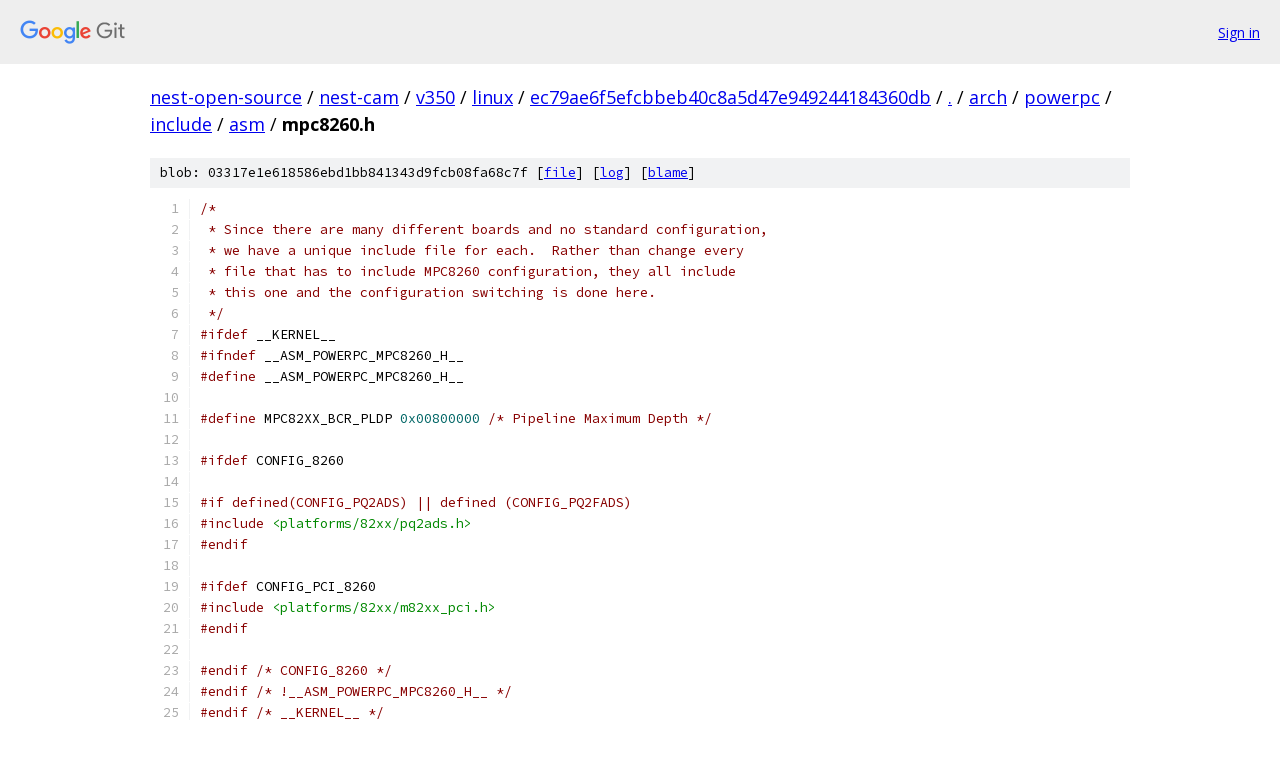

--- FILE ---
content_type: text/html; charset=utf-8
request_url: https://nest-open-source.googlesource.com/nest-cam/v350/linux/+/ec79ae6f5efcbbeb40c8a5d47e949244184360db/arch/powerpc/include/asm/mpc8260.h
body_size: 1522
content:
<!DOCTYPE html><html lang="en"><head><meta charset="utf-8"><meta name="viewport" content="width=device-width, initial-scale=1"><title>arch/powerpc/include/asm/mpc8260.h - nest-cam/v350/linux - Git at Google</title><link rel="stylesheet" type="text/css" href="/+static/base.css"><link rel="stylesheet" type="text/css" href="/+static/prettify/prettify.css"><!-- default customHeadTagPart --></head><body class="Site"><header class="Site-header"><div class="Header"><a class="Header-image" href="/"><img src="//www.gstatic.com/images/branding/lockups/2x/lockup_git_color_108x24dp.png" width="108" height="24" alt="Google Git"></a><div class="Header-menu"> <a class="Header-menuItem" href="https://accounts.google.com/AccountChooser?faa=1&amp;continue=https://nest-open-source.googlesource.com/login/nest-cam/v350/linux/%2B/ec79ae6f5efcbbeb40c8a5d47e949244184360db/arch/powerpc/include/asm/mpc8260.h">Sign in</a> </div></div></header><div class="Site-content"><div class="Container "><div class="Breadcrumbs"><a class="Breadcrumbs-crumb" href="/?format=HTML">nest-open-source</a> / <a class="Breadcrumbs-crumb" href="/nest-cam/">nest-cam</a> / <a class="Breadcrumbs-crumb" href="/nest-cam/v350/">v350</a> / <a class="Breadcrumbs-crumb" href="/nest-cam/v350/linux/">linux</a> / <a class="Breadcrumbs-crumb" href="/nest-cam/v350/linux/+/ec79ae6f5efcbbeb40c8a5d47e949244184360db">ec79ae6f5efcbbeb40c8a5d47e949244184360db</a> / <a class="Breadcrumbs-crumb" href="/nest-cam/v350/linux/+/ec79ae6f5efcbbeb40c8a5d47e949244184360db/">.</a> / <a class="Breadcrumbs-crumb" href="/nest-cam/v350/linux/+/ec79ae6f5efcbbeb40c8a5d47e949244184360db/arch">arch</a> / <a class="Breadcrumbs-crumb" href="/nest-cam/v350/linux/+/ec79ae6f5efcbbeb40c8a5d47e949244184360db/arch/powerpc">powerpc</a> / <a class="Breadcrumbs-crumb" href="/nest-cam/v350/linux/+/ec79ae6f5efcbbeb40c8a5d47e949244184360db/arch/powerpc/include?autodive=0">include</a> / <a class="Breadcrumbs-crumb" href="/nest-cam/v350/linux/+/ec79ae6f5efcbbeb40c8a5d47e949244184360db/arch/powerpc/include/asm">asm</a> / <span class="Breadcrumbs-crumb">mpc8260.h</span></div><div class="u-sha1 u-monospace BlobSha1">blob: 03317e1e618586ebd1bb841343d9fcb08fa68c7f [<a href="/nest-cam/v350/linux/+/ec79ae6f5efcbbeb40c8a5d47e949244184360db/arch/powerpc/include/asm/mpc8260.h">file</a>] [<a href="/nest-cam/v350/linux/+log/ec79ae6f5efcbbeb40c8a5d47e949244184360db/arch/powerpc/include/asm/mpc8260.h">log</a>] [<a href="/nest-cam/v350/linux/+blame/ec79ae6f5efcbbeb40c8a5d47e949244184360db/arch/powerpc/include/asm/mpc8260.h">blame</a>]</div><table class="FileContents"><tr class="u-pre u-monospace FileContents-line"><td class="u-lineNum u-noSelect FileContents-lineNum" data-line-number="1"></td><td class="FileContents-lineContents" id="1"><span class="com">/*</span></td></tr><tr class="u-pre u-monospace FileContents-line"><td class="u-lineNum u-noSelect FileContents-lineNum" data-line-number="2"></td><td class="FileContents-lineContents" id="2"><span class="com"> * Since there are many different boards and no standard configuration,</span></td></tr><tr class="u-pre u-monospace FileContents-line"><td class="u-lineNum u-noSelect FileContents-lineNum" data-line-number="3"></td><td class="FileContents-lineContents" id="3"><span class="com"> * we have a unique include file for each.  Rather than change every</span></td></tr><tr class="u-pre u-monospace FileContents-line"><td class="u-lineNum u-noSelect FileContents-lineNum" data-line-number="4"></td><td class="FileContents-lineContents" id="4"><span class="com"> * file that has to include MPC8260 configuration, they all include</span></td></tr><tr class="u-pre u-monospace FileContents-line"><td class="u-lineNum u-noSelect FileContents-lineNum" data-line-number="5"></td><td class="FileContents-lineContents" id="5"><span class="com"> * this one and the configuration switching is done here.</span></td></tr><tr class="u-pre u-monospace FileContents-line"><td class="u-lineNum u-noSelect FileContents-lineNum" data-line-number="6"></td><td class="FileContents-lineContents" id="6"><span class="com"> */</span></td></tr><tr class="u-pre u-monospace FileContents-line"><td class="u-lineNum u-noSelect FileContents-lineNum" data-line-number="7"></td><td class="FileContents-lineContents" id="7"><span class="com">#ifdef</span><span class="pln"> __KERNEL__</span></td></tr><tr class="u-pre u-monospace FileContents-line"><td class="u-lineNum u-noSelect FileContents-lineNum" data-line-number="8"></td><td class="FileContents-lineContents" id="8"><span class="com">#ifndef</span><span class="pln"> __ASM_POWERPC_MPC8260_H__</span></td></tr><tr class="u-pre u-monospace FileContents-line"><td class="u-lineNum u-noSelect FileContents-lineNum" data-line-number="9"></td><td class="FileContents-lineContents" id="9"><span class="com">#define</span><span class="pln"> __ASM_POWERPC_MPC8260_H__</span></td></tr><tr class="u-pre u-monospace FileContents-line"><td class="u-lineNum u-noSelect FileContents-lineNum" data-line-number="10"></td><td class="FileContents-lineContents" id="10"></td></tr><tr class="u-pre u-monospace FileContents-line"><td class="u-lineNum u-noSelect FileContents-lineNum" data-line-number="11"></td><td class="FileContents-lineContents" id="11"><span class="com">#define</span><span class="pln"> MPC82XX_BCR_PLDP </span><span class="lit">0x00800000</span><span class="pln"> </span><span class="com">/* Pipeline Maximum Depth */</span></td></tr><tr class="u-pre u-monospace FileContents-line"><td class="u-lineNum u-noSelect FileContents-lineNum" data-line-number="12"></td><td class="FileContents-lineContents" id="12"></td></tr><tr class="u-pre u-monospace FileContents-line"><td class="u-lineNum u-noSelect FileContents-lineNum" data-line-number="13"></td><td class="FileContents-lineContents" id="13"><span class="com">#ifdef</span><span class="pln"> CONFIG_8260</span></td></tr><tr class="u-pre u-monospace FileContents-line"><td class="u-lineNum u-noSelect FileContents-lineNum" data-line-number="14"></td><td class="FileContents-lineContents" id="14"></td></tr><tr class="u-pre u-monospace FileContents-line"><td class="u-lineNum u-noSelect FileContents-lineNum" data-line-number="15"></td><td class="FileContents-lineContents" id="15"><span class="com">#if defined(CONFIG_PQ2ADS) || defined (CONFIG_PQ2FADS)</span></td></tr><tr class="u-pre u-monospace FileContents-line"><td class="u-lineNum u-noSelect FileContents-lineNum" data-line-number="16"></td><td class="FileContents-lineContents" id="16"><span class="com">#include</span><span class="pln"> </span><span class="str">&lt;platforms/82xx/pq2ads.h&gt;</span></td></tr><tr class="u-pre u-monospace FileContents-line"><td class="u-lineNum u-noSelect FileContents-lineNum" data-line-number="17"></td><td class="FileContents-lineContents" id="17"><span class="com">#endif</span></td></tr><tr class="u-pre u-monospace FileContents-line"><td class="u-lineNum u-noSelect FileContents-lineNum" data-line-number="18"></td><td class="FileContents-lineContents" id="18"></td></tr><tr class="u-pre u-monospace FileContents-line"><td class="u-lineNum u-noSelect FileContents-lineNum" data-line-number="19"></td><td class="FileContents-lineContents" id="19"><span class="com">#ifdef</span><span class="pln"> CONFIG_PCI_8260</span></td></tr><tr class="u-pre u-monospace FileContents-line"><td class="u-lineNum u-noSelect FileContents-lineNum" data-line-number="20"></td><td class="FileContents-lineContents" id="20"><span class="com">#include</span><span class="pln"> </span><span class="str">&lt;platforms/82xx/m82xx_pci.h&gt;</span></td></tr><tr class="u-pre u-monospace FileContents-line"><td class="u-lineNum u-noSelect FileContents-lineNum" data-line-number="21"></td><td class="FileContents-lineContents" id="21"><span class="com">#endif</span></td></tr><tr class="u-pre u-monospace FileContents-line"><td class="u-lineNum u-noSelect FileContents-lineNum" data-line-number="22"></td><td class="FileContents-lineContents" id="22"></td></tr><tr class="u-pre u-monospace FileContents-line"><td class="u-lineNum u-noSelect FileContents-lineNum" data-line-number="23"></td><td class="FileContents-lineContents" id="23"><span class="com">#endif</span><span class="pln"> </span><span class="com">/* CONFIG_8260 */</span></td></tr><tr class="u-pre u-monospace FileContents-line"><td class="u-lineNum u-noSelect FileContents-lineNum" data-line-number="24"></td><td class="FileContents-lineContents" id="24"><span class="com">#endif</span><span class="pln"> </span><span class="com">/* !__ASM_POWERPC_MPC8260_H__ */</span></td></tr><tr class="u-pre u-monospace FileContents-line"><td class="u-lineNum u-noSelect FileContents-lineNum" data-line-number="25"></td><td class="FileContents-lineContents" id="25"><span class="com">#endif</span><span class="pln"> </span><span class="com">/* __KERNEL__ */</span></td></tr></table><script nonce="wyCW6JlFD4AR9W0iz4z8dQ">for (let lineNumEl of document.querySelectorAll('td.u-lineNum')) {lineNumEl.onclick = () => {window.location.hash = `#${lineNumEl.getAttribute('data-line-number')}`;};}</script></div> <!-- Container --></div> <!-- Site-content --><footer class="Site-footer"><div class="Footer"><span class="Footer-poweredBy">Powered by <a href="https://gerrit.googlesource.com/gitiles/">Gitiles</a>| <a href="https://policies.google.com/privacy">Privacy</a>| <a href="https://policies.google.com/terms">Terms</a></span><span class="Footer-formats"><a class="u-monospace Footer-formatsItem" href="?format=TEXT">txt</a> <a class="u-monospace Footer-formatsItem" href="?format=JSON">json</a></span></div></footer></body></html>